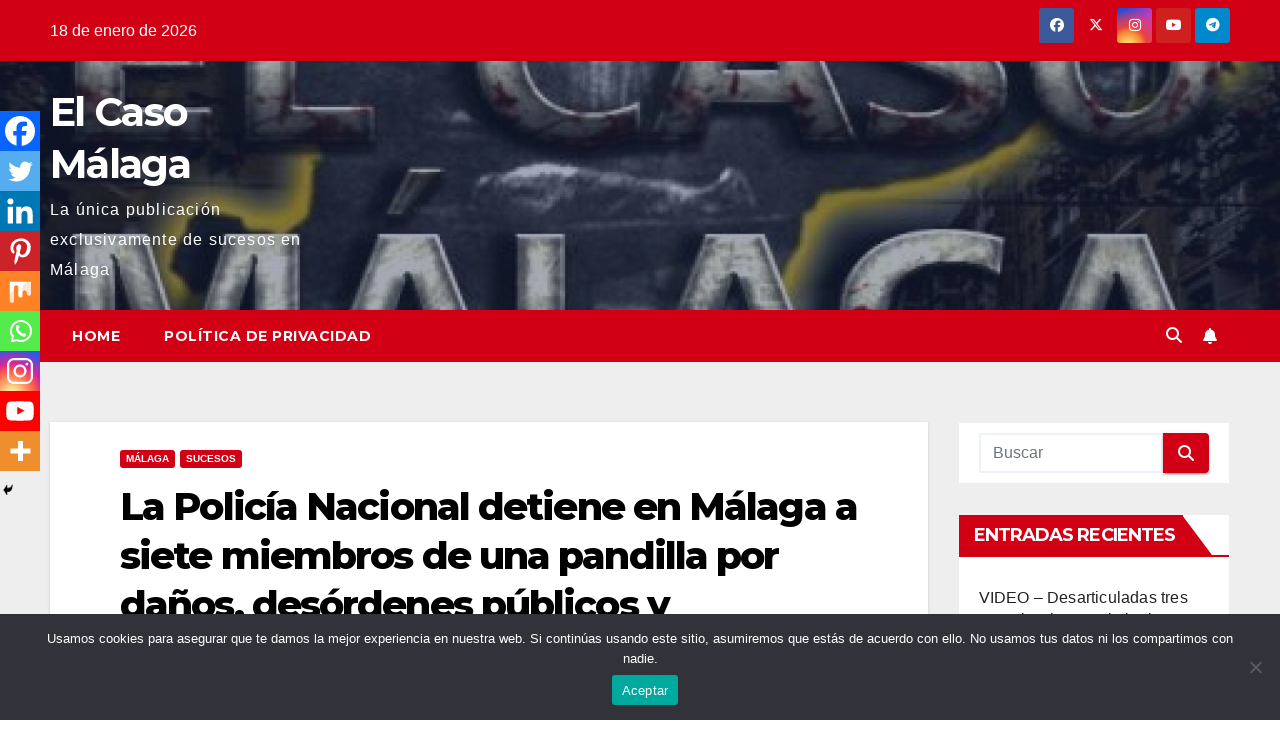

--- FILE ---
content_type: text/html; charset=utf-8
request_url: https://www.google.com/recaptcha/api2/aframe
body_size: 268
content:
<!DOCTYPE HTML><html><head><meta http-equiv="content-type" content="text/html; charset=UTF-8"></head><body><script nonce="lVYvJ1yGqI4GiGaO2aWO7Q">/** Anti-fraud and anti-abuse applications only. See google.com/recaptcha */ try{var clients={'sodar':'https://pagead2.googlesyndication.com/pagead/sodar?'};window.addEventListener("message",function(a){try{if(a.source===window.parent){var b=JSON.parse(a.data);var c=clients[b['id']];if(c){var d=document.createElement('img');d.src=c+b['params']+'&rc='+(localStorage.getItem("rc::a")?sessionStorage.getItem("rc::b"):"");window.document.body.appendChild(d);sessionStorage.setItem("rc::e",parseInt(sessionStorage.getItem("rc::e")||0)+1);localStorage.setItem("rc::h",'1768763911896');}}}catch(b){}});window.parent.postMessage("_grecaptcha_ready", "*");}catch(b){}</script></body></html>

--- FILE ---
content_type: application/javascript; charset=utf-8
request_url: https://fundingchoicesmessages.google.com/f/AGSKWxX8P9PihyTHXVKI5bMIJtCy5cVdNZv8JyscMf90Ku2LLcu5Ga01hST4tdPSlBbGmMu_wWkdiPbzggS3WIWj1qZPIDXOcAVAuMST2K-yPPLQ1xyx589-OKx799AdoX_X-5LX1x66AymbssMQOy-UQsg0Eze92-pqHla_HjAUfKPNdNd_c6mTcfaq1MTu/_/adbriteincleft2./adsbyfalcon.-Ad300x90-/cpx-ad./adblockr.
body_size: -1289
content:
window['fdcd4268-9be0-45e6-94ee-43768b9edb0b'] = true;